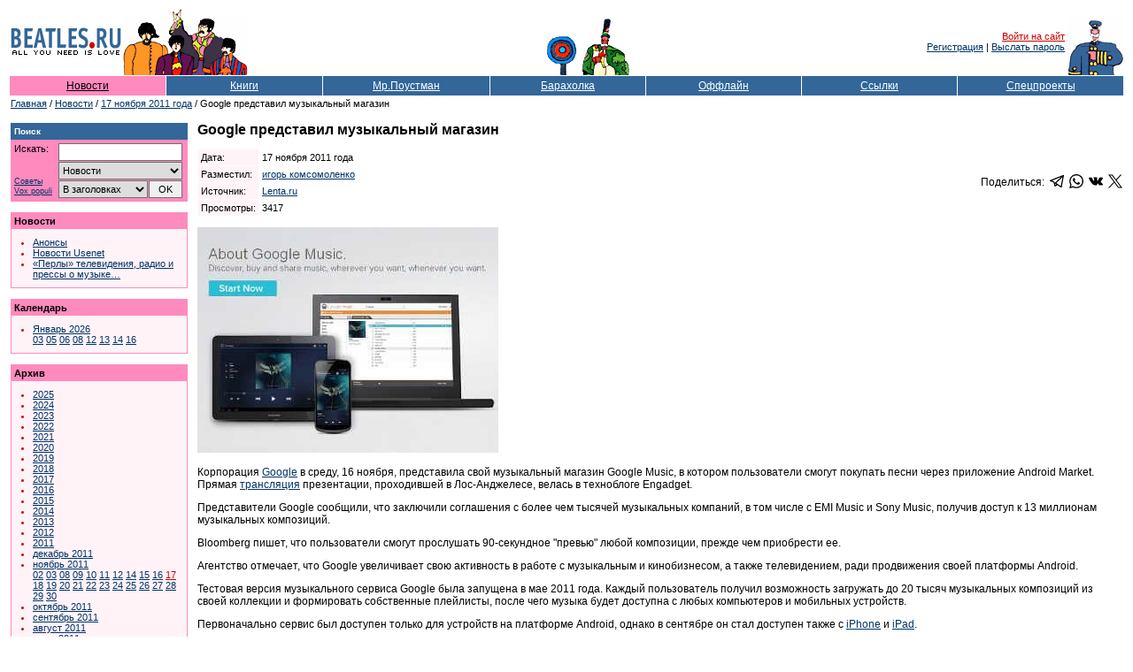

--- FILE ---
content_type: text/html; Charset=windows-1251
request_url: https://www.beatles.ru/news/news.asp?news_id=7458
body_size: 48596
content:
<!DOCTYPE html>
<html>
<head>
	<meta http-equiv="x-dns-prefetch-control" content="on" />
	<link rel="dns-prefetch" href="//img.beatles.ru" />
	<meta http-equiv="X-UA-Compatible" content="IE=edge" />

	<title>Google представил музыкальный магазин</title>
	<link rel="alternate" type="application/rss+xml" title="Beatles.ru / Новости - RSS лента" href="https://www.beatles.ru/rss.asp?t=1" />
	<link rel="alternate" type="application/rss+xml" title="Beatles.ru / Анонсы - RSS лента" href="https://www.beatles.ru/rss.asp?t=4" />
	<link rel="canonical" href="https://www.beatles.ru/news/news.asp?news_id=7458">
	<script language=JavaScript src=https://img.beatles.ru/s/js/vkontakte_share.js?v=202301222137></script>


	<link rel="apple-touch-icon" sizes="180x180" href="/apple-touch-icon.png?v=202007170103">
	<link rel="icon" type="image/png" sizes="32x32" href="/favicon-32x32.png?v=202007170103">
	<link rel="icon" type="image/png" sizes="16x16" href="/favicon-16x16.png?v=202007170103">
	<link rel="manifest" href="/site.webmanifest?v=202007170103">
	<link rel="mask-icon" href="/safari-pinned-tab.svg?v=202007170103" color="#5bbad5">
	<link rel="shortcut icon" href="/favicon.ico?v=202007170103">
	<meta name="msapplication-TileColor" content="#8b8fd2">
	<meta name="theme-color" content="#ffffff">

	<link rel="shortcut icon" href="https://www.beatles.ru/favicon.ico" type="image/x-icon">
	<link rel="stylesheet" type="text/css" href="https://img.beatles.ru/s/styles/b.css?v=202006201111">

	<meta name="description" content="Beatles.ru. Новости. Google представил музыкальный магазин"><meta property="og:title" content="Google представил музыкальный магазин" /><meta property="og:description" content="Корпорация  Google  в среду, 16 ноября, представила свой музыкальный магазин Google Music, в котором пользователи смогут покупать песни через приложение Android Market. Прямая  трансляция  презентации, проходившей в Лос-Анджелесе, велась в техноблоге Engadget. Представители Google сообщили, что заключили соглашения с более чем тысячей музыкальных компаний, в том числе с EMI Music и Sony Music, получив доступ к 13 миллионам музыкальных композиций." /><meta property="og:image" content="//imgnews.beatles.ru/201612/2016121716142854.jpg" /><meta property="og:url" content="https://www.beatles.runews/news.asp?news_id=7458" /><meta property="og:type" content="article" />
<meta property="og:site_name" content="Beatles.ru">
<meta property="fb:app_id" content="2721094087901827" />

<meta name="robots" content="index, follow" />
<meta name="revisit" content="2 days" />
<meta name="revisit-after" content="2 days" />
<meta name="yandex" content="noyaca" />
<meta name="yandex" content="noodp" />
<meta http-equiv="content-Type" content="text/html; charset=windows-1251" />	
	
	<script type='text/javascript' src='https://img.beatles.ru/s/js/b.js?v=202301222137'></script>
	<script type='text/javascript' src='https://img.beatles.ru/s/js/jquery-1.11.3.min.js'></script>

	
		<script type='text/javascript' src='https://img.beatles.ru/s/js/lazyYT.js?v=202301222137'></script>
		<link rel='stylesheet' type='text/css' href='https://img.beatles.ru/s/styles/lazyYT.css'>
	
		<link rel='stylesheet' type='text/css' href='https://img.beatles.ru/s/styles/lightbox.min.css'>
		<script type='text/javascript' src='https://img.beatles.ru/s/js/lightbox.min.js'></script>
		<script>
		lightbox.option({
		  'resizeDuration': 200,
 		  'wrapAround': true,
		  'fadeDuration': 200,
		  'imageFadeDuration': 200, 
		  'imageBorderWidth': 0,
		  albumLabel: "Изображение %1 / %2"
		});
		</script>
	
</head>
<body bgcolor="#ffffff" text="#000000" alink="#cc0000" link="#003366" vlink="#003366" style="padding:0px;margin:0px;">
<a name=top></a>







<table width=100% border=0 cellspacing=0 cellpadding=10><tr><td>
<table class="top-table">
<tr>
	
		<td><table><tr><td><a href=https://www.beatles.ru/><img src=https://img.beatles.ru/i/logo.gif width=127 height=24 alt=Beatles.ru hspace=1></a></td></tr><tr><td><img src=https://img.beatles.ru/i/all_you_need_is_love.gif width=127 height=9 alt="" hspace=1></td></tr></table></td>
		<noindex>
		<td><img src=https://img.beatles.ru/i/beatles_ys3.gif alt="" width=141 height=75></td>
		<td width=100% align=center valign=bottom><table><tr><td valign=bottom><img src=https://img.beatles.ru/i/flower.gif alt="" width=40 height=45></td><td valign=bottom><img src=https://img.beatles.ru/i/man.gif alt="" width=56 height=65></td></tr></table></td>
		<td align=right valign=middle><a href="javascript:do_login()" class=redsmalllink>Войти на сайт</a>&nbsp;<br><a href="https://www.beatles.ru/postman/club_register.asp">Регистрация</a>&nbsp;|&nbsp;<a href="https://www.beatles.ru/postman/club_password.asp">Выслать пароль</a>&nbsp;
		</td>
	
	<td valign=bottom><img src=https://img.beatles.ru/i/pepper.gif alt="" width=64 height=65></td>
	</noindex>
</tr>
<noindex><form name=login_form method=get action=https://www.beatles.ru/login.asp><input type=hidden name=url value="/news/news.asp?news_id=7458"><input type=hidden name=logout value=""></form></noindex>
</table>
<span></span><table width=100% cellspacing=1 cellpadding=4 border=0>
<tr>
	<td width=14% nowrap align=center bgColor=#FF8ABD><a HREF=https://www.beatles.ru/news/ class=flblacklink>Новости</a></td>
	<td width=14% nowrap align=center bgColor=#336699><a HREF=https://www.beatles.ru/books/ class=fllinks>Книги</a></td>
	<td width=15% nowrap align=center bgColor=#336699><a HREF=https://www.beatles.ru/postman/ class=fllinks>Мр.Поустман</a></td>
	<td width=14% nowrap align=center bgColor=#336699><a HREF=https://www.beatles.ru/fleamarket/ class=fllinks>Барахолка</a></td>
	<td width=14% nowrap align=center bgColor=#336699><a HREF=https://www.beatles.ru/offline/ class=fllinks>Оффлайн</a></td>
	<td width=14% nowrap align=center bgColor=#336699><a HREF=https://www.beatles.ru/links/ class=fllinks>Ссылки</a></td>
	<td width=15% nowrap align=center bgColor=#336699><a HREF=https://www.beatles.ru/special/ class=fllinks>Спецпроекты</a></td>
</tr>
</table>	

<table cellspacing=1 cellpadding=1 border=0>
<tr>
	<td class=small><a href=https://www.beatles.ru/ class=smalllink>Главная</a> / <a href=https://www.beatles.ru/news/ class=smalllink>Новости</a> /  <a href=https://www.beatles.ru/news/news_contents.asp?y=2011&m=11&d=17 class=smalllink>17 ноября 2011 года</a> / Google представил музыкальный магазин</td>
</tr>
</table>

<table width=100% cellspacing=1 cellpadding=0 border=0><tr><td>
	<table width=100% cellspacing=1 cellpadding=0 border=0>
	<tr>
		<td width=200 valign=top>
		

<p><TABLE border=0 width=200 cellpadding=0 cellspacing=0 bgcolor=#FF8ABD>
<TR>
	<TD width=100%>
		<TABLE width=100% border=0 cellpadding=4 cellspacing=0 bgcolor=#336699>
		<TR>
			<TD width=100% class=smallestwhite><strong>Поиск</strong></TD> 
		</TR> 
		</TABLE>						
		<TABLE width=198 border=0 cellpadding=4 cellspacing=0 bgcolor=#FF8ABD>
		<TR>
			<TD valign=top width=190>			
				<table width=190 border=0 cellspacing=0 cellpadding=0>
				<form name=searchform action=https://www.beatles.ru/search.asp method=get>
				<tr>
					<td width=45 class=small valign="top">Искать:</td>
					<td width=5>&nbsp;</td>
					<td width=140><input id=word name=word type=text value=""></td>
				</tr>
				<tr>
					<td width=45 class="search-advice"><a href=https://www.beatles.ru/searchhelp.asp>Советы</a><a href=https://www.beatles.ru/searchwords.asp>Vox&nbsp;populi</a></td>
					<td width=5>&nbsp;</td>
					<td width=140>
						<table width="100%" border=0 cellspacing=0 cellpadding=0>
						<tr><td width="100%" colspan="2"><select id=where name=where><option value=0 selected>Везде<option value=1>Анонсы<option value=2 selected>Новости<option value=3>Тем. подборки<option value=4>Статьи<option value=5>Периодика<option value=8>Клуб<option value=6>Форум<option value=7>Барахолка</select></td></tr>
						<tr>
							<td width="100%"><select id="headers" name="headers"><option value=0 selected>В заголовках<option value=1>В тексте</select></td>
							<td width="20"><input id="searhBtn" type=button value="OK" onClick="Search()"></td>
						</tr>
						</table>
					</td>
				</tr>
				</form>
				</table>
			</TD> 
		</TR> 
		</TABLE> 
	</TD> 
</TR> 
</TABLE></p>
<p><TABLE border=0 width=200 cellpadding=1 cellspacing=0 bgcolor=#FF8ABD>
<TR>
	<TD width=100%>
		<TABLE width=100% border=0 cellpadding=3 cellspacing=0 bgcolor=#FF8ABD>
		<TR>
			<TD width=100% class=small><strong>Новости</strong></TD> 
		</TR> 
		</TABLE>		
		<TABLE width=100% border=0 cellpadding=4 cellspacing=0 bgcolor=#FFF3F8>
		<TR>
			<TD valign=top width=100%>				
			<ul class=bl>			
				<li class=rl><a href=https://www.beatles.ru/news/announces_contents.asp class=smalllink>Анонсы</a>
				<li class=rl><a href=https://www.beatles.ru/news/usenet.asp class=smalllink>Новости Usenet</a>
				<li class=rl><a href=https://www.beatles.ru/postman/forum_messages.asp?msg_id=8796&cpage=last class=smalllink>«Перлы» телевидения, радио и прессы о музыке…</a>
			</ul>
			</TD> 
		</TR> 
		</TABLE> 
	</TD> 
</TR> 
</TABLE></p>	


		
<p><TABLE border=0 width=200 cellpadding=1 cellspacing=0 bgcolor=#FF8ABD>
<TR>
	<TD width=100%>
		<TABLE width=100% border=0 cellpadding=3 cellspacing=0 bgcolor=#FF8ABD>
		<TR>
			<TD width=100% class=small><strong>Календарь</strong></TD> 
		</TR> 
		</TABLE>		
		<TABLE width=100% border=0 cellpadding=4 cellspacing=0 bgcolor=#FFF3F8>
		<TR>
			<TD valign=top width=100%>				
			<ul class=bl>	
		
		<li class=rl><a href=https://www.beatles.ru/news/news_contents.asp?y=2026&m=1 class=smalllink>Январь&nbsp;2026</a><br><a href=https://www.beatles.ru/news/news_contents.asp?y=2026&m=1&d=3 class=smalllink>03</a> <a href=https://www.beatles.ru/news/news_contents.asp?y=2026&m=1&d=5 class=smalllink>05</a> <a href=https://www.beatles.ru/news/news_contents.asp?y=2026&m=1&d=6 class=smalllink>06</a> <a href=https://www.beatles.ru/news/news_contents.asp?y=2026&m=1&d=8 class=smalllink>08</a> <a href=https://www.beatles.ru/news/news_contents.asp?y=2026&m=1&d=12 class=smalllink>12</a> <a href=https://www.beatles.ru/news/news_contents.asp?y=2026&m=1&d=13 class=smalllink>13</a> <a href=https://www.beatles.ru/news/news_contents.asp?y=2026&m=1&d=14 class=smalllink>14</a> <a href=https://www.beatles.ru/news/news_contents.asp?y=2026&m=1&d=16 class=smalllink>16</a> 
		
				</ul>
			</TD> 
		</TR> 
		</TABLE> 
	</TD> 
</TR> 
</TABLE></p>
		
		

<p><TABLE border=0 width=200 cellpadding=1 cellspacing=0 bgcolor=#FF8ABD>
<TR>
	<TD width=100%>
		<TABLE width=100% border=0 cellpadding=3 cellspacing=0 bgcolor=#FF8ABD>
		<TR>
			<TD width=100% class=small><strong>Архив</strong></TD> 
		</TR> 
		</TABLE>		
		<TABLE width=100% border=0 cellpadding=4 cellspacing=0 bgcolor=#FFF3F8>
		<TR>
			<TD valign=top width=100%>				
			<ul class=bl>			
<li class=rl><a href=https://www.beatles.ru/news/news_contents.asp?y=2025 class=smalllink>2025</a><li class=rl><a href=https://www.beatles.ru/news/news_contents.asp?y=2024 class=smalllink>2024</a><li class=rl><a href=https://www.beatles.ru/news/news_contents.asp?y=2023 class=smalllink>2023</a><li class=rl><a href=https://www.beatles.ru/news/news_contents.asp?y=2022 class=smalllink>2022</a><li class=rl><a href=https://www.beatles.ru/news/news_contents.asp?y=2021 class=smalllink>2021</a><li class=rl><a href=https://www.beatles.ru/news/news_contents.asp?y=2020 class=smalllink>2020</a><li class=rl><a href=https://www.beatles.ru/news/news_contents.asp?y=2019 class=smalllink>2019</a><li class=rl><a href=https://www.beatles.ru/news/news_contents.asp?y=2018 class=smalllink>2018</a><li class=rl><a href=https://www.beatles.ru/news/news_contents.asp?y=2017 class=smalllink>2017</a><li class=rl><a href=https://www.beatles.ru/news/news_contents.asp?y=2016 class=smalllink>2016</a><li class=rl><a href=https://www.beatles.ru/news/news_contents.asp?y=2015 class=smalllink>2015</a><li class=rl><a href=https://www.beatles.ru/news/news_contents.asp?y=2014 class=smalllink>2014</a><li class=rl><a href=https://www.beatles.ru/news/news_contents.asp?y=2013 class=smalllink>2013</a><li class=rl><a href=https://www.beatles.ru/news/news_contents.asp?y=2012 class=smalllink>2012</a><li class=rl><a href=https://www.beatles.ru/news/news_contents.asp?y=2011 class=smalllink>2011</a><li class=rl><a href=https://www.beatles.ru/news/news_contents.asp?y=2011&m=12 class=smalllink>декабрь&nbsp;2011</a><li class=rl><a href=https://www.beatles.ru/news/news_contents.asp?y=2011&m=11 class=smalllink>ноябрь&nbsp;2011</a><br><a href=https://www.beatles.ru/news/news_contents.asp?y=2011&m=11&d=2 class=smalllink>02</a> <a href=https://www.beatles.ru/news/news_contents.asp?y=2011&m=11&d=3 class=smalllink>03</a> <a href=https://www.beatles.ru/news/news_contents.asp?y=2011&m=11&d=8 class=smalllink>08</a> <a href=https://www.beatles.ru/news/news_contents.asp?y=2011&m=11&d=9 class=smalllink>09</a> <a href=https://www.beatles.ru/news/news_contents.asp?y=2011&m=11&d=10 class=smalllink>10</a> <a href=https://www.beatles.ru/news/news_contents.asp?y=2011&m=11&d=11 class=smalllink>11</a> <a href=https://www.beatles.ru/news/news_contents.asp?y=2011&m=11&d=12 class=smalllink>12</a> <a href=https://www.beatles.ru/news/news_contents.asp?y=2011&m=11&d=14 class=smalllink>14</a> <a href=https://www.beatles.ru/news/news_contents.asp?y=2011&m=11&d=15 class=smalllink>15</a> <a href=https://www.beatles.ru/news/news_contents.asp?y=2011&m=11&d=16 class=smalllink>16</a> <a href=https://www.beatles.ru/news/news_contents.asp?y=2011&m=11&d=17 class=redsmalllink>17</a> <a href=https://www.beatles.ru/news/news_contents.asp?y=2011&m=11&d=18 class=smalllink>18</a> <a href=https://www.beatles.ru/news/news_contents.asp?y=2011&m=11&d=19 class=smalllink>19</a> <a href=https://www.beatles.ru/news/news_contents.asp?y=2011&m=11&d=20 class=smalllink>20</a> <a href=https://www.beatles.ru/news/news_contents.asp?y=2011&m=11&d=21 class=smalllink>21</a> <a href=https://www.beatles.ru/news/news_contents.asp?y=2011&m=11&d=22 class=smalllink>22</a> <a href=https://www.beatles.ru/news/news_contents.asp?y=2011&m=11&d=23 class=smalllink>23</a> <a href=https://www.beatles.ru/news/news_contents.asp?y=2011&m=11&d=24 class=smalllink>24</a> <a href=https://www.beatles.ru/news/news_contents.asp?y=2011&m=11&d=25 class=smalllink>25</a> <a href=https://www.beatles.ru/news/news_contents.asp?y=2011&m=11&d=26 class=smalllink>26</a> <a href=https://www.beatles.ru/news/news_contents.asp?y=2011&m=11&d=27 class=smalllink>27</a> <a href=https://www.beatles.ru/news/news_contents.asp?y=2011&m=11&d=28 class=smalllink>28</a> <a href=https://www.beatles.ru/news/news_contents.asp?y=2011&m=11&d=29 class=smalllink>29</a> <a href=https://www.beatles.ru/news/news_contents.asp?y=2011&m=11&d=30 class=smalllink>30</a> <li class=rl><a href=https://www.beatles.ru/news/news_contents.asp?y=2011&m=10 class=smalllink>октябрь&nbsp;2011</a><li class=rl><a href=https://www.beatles.ru/news/news_contents.asp?y=2011&m=9 class=smalllink>сентябрь&nbsp;2011</a><li class=rl><a href=https://www.beatles.ru/news/news_contents.asp?y=2011&m=8 class=smalllink>август&nbsp;2011</a><li class=rl><a href=https://www.beatles.ru/news/news_contents.asp?y=2011&m=7 class=smalllink>июль&nbsp;2011</a><li class=rl><a href=https://www.beatles.ru/news/news_contents.asp?y=2011&m=6 class=smalllink>июнь&nbsp;2011</a><li class=rl><a href=https://www.beatles.ru/news/news_contents.asp?y=2011&m=5 class=smalllink>май&nbsp;2011</a><li class=rl><a href=https://www.beatles.ru/news/news_contents.asp?y=2011&m=4 class=smalllink>апрель&nbsp;2011</a><li class=rl><a href=https://www.beatles.ru/news/news_contents.asp?y=2011&m=3 class=smalllink>март&nbsp;2011</a><li class=rl><a href=https://www.beatles.ru/news/news_contents.asp?y=2011&m=2 class=smalllink>февраль&nbsp;2011</a><li class=rl><a href=https://www.beatles.ru/news/news_contents.asp?y=2011&m=1 class=smalllink>январь&nbsp;2011</a><li class=rl><a href=https://www.beatles.ru/news/news_contents.asp?y=2010 class=smalllink>2010</a><li class=rl><a href=https://www.beatles.ru/news/news_contents.asp?y=2009 class=smalllink>2009</a><li class=rl><a href=https://www.beatles.ru/news/news_contents.asp?y=2008 class=smalllink>2008</a><li class=rl><a href=https://www.beatles.ru/news/news_contents.asp?y=2007 class=smalllink>2007</a><li class=rl><a href=https://www.beatles.ru/news/news_contents.asp?y=2006 class=smalllink>2006</a><li class=rl><a href=https://www.beatles.ru/news/news_contents.asp?y=2005 class=smalllink>2005</a><li class=rl><a href=https://www.beatles.ru/news/news_contents.asp?y=2004 class=smalllink>2004</a><li class=rl><a href=https://www.beatles.ru/news/news_contents.asp?y=2003 class=smalllink>2003</a><li class=rl><a href=https://www.beatles.ru/news/news_contents.asp?y=2002 class=smalllink>2002</a>
					<li class=rl><a href=https://www.beatles.ru/news/old/ class=smalllink>2000-2002 (старый сайт)</a>
				</ul>
			</TD> 
		</TR> 
		</TABLE> 
	</TD> 
</TR> 
</TABLE></p>
<p class=small><strong>RSS:</strong></p>
<table cellspacing="0" cellpadding="1" border="0">
<tr>
	<td><img src="https://img.beatles.ru/i/icons/rss_news.gif" width="14" height="14" border="0" alt=""></td>
	<td><a href="https://www.beatles.ru/rss.asp?t=1" class="smalllink" style="padding:0px 0px 2px 1px;">Новости</a></td>
</tr>
<tr>
	<td><img src="https://img.beatles.ru/i/icons/rss_news.gif" width="14" height="14" border="0" alt=""></td>
	<td><a href="https://www.beatles.ru/rss.asp?t=4" class="smalllink" style="padding:0px 0px 2px 1px;">Анонсы</a></td>
</tr>
</table>
<p class=small><strong>Beatles.ru в Telegram:</strong></p>
<table cellspacing="0" cellpadding="0">
<tr>
	<td><svg id="svg2" xmlns="http://www.w3.org/2000/svg" viewBox="0 0 240 240" width="16" height="16"><style>.st0{fill:url(#path2995-1-0_1_)}.st1{fill:#c8daea}.st2{fill:#a9c9dd}.st3{fill:url(#path2991_1_)}</style><linearGradient id="path2995-1-0_1_" gradientUnits="userSpaceOnUse" x1="-683.305" y1="534.845" x2="-693.305" y2="511.512" gradientTransform="matrix(6 0 0 -6 4255 3247)"><stop offset="0" stop-color="#37aee2"/><stop offset="1" stop-color="#1e96c8"/></linearGradient><path id="path2995-1-0" class="st0" d="M240 120c0 66.3-53.7 120-120 120S0 186.3 0 120 53.7 0 120 0s120 53.7 120 120z"/><path id="path2993" class="st1" d="M98 175c-3.9 0-3.2-1.5-4.6-5.2L82 132.2 152.8 88l8.3 2.2-6.9 18.8L98 175z"/><path id="path2989" class="st2" d="M98 175c3 0 4.3-1.4 6-3 2.6-2.5 36-35 36-35l-20.5-5-19 12-2.5 30v1z"/><linearGradient id="path2991_1_" gradientUnits="userSpaceOnUse" x1="128.991" y1="118.245" x2="153.991" y2="78.245" gradientTransform="matrix(1 0 0 -1 0 242)"><stop offset="0" stop-color="#eff7fc"/><stop offset="1" stop-color="#fff"/></linearGradient><path id="path2991" class="st3" d="M100 144.4l48.4 35.7c5.5 3 9.5 1.5 10.9-5.1L179 82.2c2-8.1-3.1-11.7-8.4-9.3L55 117.5c-7.9 3.2-7.8 7.6-1.4 9.5l29.7 9.3L152 93c3.2-2 6.2-.9 3.8 1.3L100 144.4z"/></svg></td>
	<td><a rel="nofollow" href="https://t.me/beatles_ru" class="smalllink" style="padding:0px 0px 2px 2px;">beatles_ru</a></td>
</tr>
</table>

<p class=small><strong>Подписка на рассылку:</strong></p>
<p class=small>Вы можете <a href=https://www.beatles.ru/postman/club_register.asp class=smalllink>подписаться</a> на рассылку новостей Битлз.ру</p>
<!--check code-->
		</td>
		<td>&nbsp;&nbsp;&nbsp;</td>
		<td width=100% valign=top>
			
			<h1>Google представил музыкальный магазин</h1>
			
			<p><table border=0 cellspacing=0 cellpadding=0 width=100%>
			<tr><td width=100%>
				<table border=0 cellspacing=1 cellpadding=3>
				<tr>
					<td class=small bgcolor=#FFF3F8>Дата:</td>
					<td class=small width=100%>17 ноября 2011 года</td>
				</tr>
				
				<tr>
					<td class=small bgcolor=#FFF3F8>Разместил:</td>
					<td class=small><a href=https://www.beatles.ru/postman/member_properties.asp?user_id=16852 class=smalllink>игорь комсомоленко</a></td>
				</tr>
				<tr>
					<td class=small bgcolor=#FFF3F8>Источник:</td>
					
					<td class=small><a href="http://lenta.ru/news" class="smalllink" rel="nofollow">Lenta.ru</a></td>
					
				</tr>
				
				
				
				<tr>
					<td class=small bgcolor=#FFF3F8>Просмотры:</td>
					<td class=small>3417</td>
				</tr>
				</table>
			</td>
			<td align="right">
			<table border="0" cellspacing="0" cellpadding="0"><tr><td valign="top" align="right">
				<table border="0" cellspacing="0" cellpadding="0">
				<tr>
					<td>Поделиться:&nbsp;&nbsp;</td>
					<td><a href="https://t.me/share/url?url=https%3A%2F%2Fwww%2Ebeatles%2Eru%2Fnews%2Fnews%2Easp%3Fnews%5Fid%3D7458" target="_blank"><svg fill="#000000" height="16px" width="16px" version="1.1" id="Capa_1" xmlns="http://www.w3.org/2000/svg" xmlns:xlink="http://www.w3.org/1999/xlink" 
	 viewBox="0 0 189.473 189.473" xml:space="preserve">
<g>
	<path d="M152.531,179.476c-1.48,0-2.95-0.438-4.211-1.293l-47.641-32.316l-25.552,18.386c-2.004,1.441-4.587,1.804-6.914,0.972
		c-2.324-0.834-4.089-2.759-4.719-5.146l-12.83-48.622L4.821,93.928c-2.886-1.104-4.8-3.865-4.821-6.955
		c-0.021-3.09,1.855-5.877,4.727-7.02l174.312-69.36c0.791-0.336,1.628-0.53,2.472-0.582c0.302-0.018,0.605-0.018,0.906-0.001
		c1.748,0.104,3.465,0.816,4.805,2.13c0.139,0.136,0.271,0.275,0.396,0.42c1.11,1.268,1.72,2.814,1.835,4.389
		c0.028,0.396,0.026,0.797-0.009,1.198c-0.024,0.286-0.065,0.571-0.123,0.854L159.898,173.38c-0.473,2.48-2.161,4.556-4.493,5.523
		C154.48,179.287,153.503,179.476,152.531,179.476z M104.862,130.579l42.437,28.785L170.193,39.24l-82.687,79.566l17.156,11.638
		C104.731,130.487,104.797,130.533,104.862,130.579z M69.535,124.178l5.682,21.53l12.242-8.809l-16.03-10.874
		C70.684,125.521,70.046,124.893,69.535,124.178z M28.136,86.782l31.478,12.035c2.255,0.862,3.957,2.758,4.573,5.092l3.992,15.129
		c0.183-1.745,0.974-3.387,2.259-4.624L149.227,38.6L28.136,86.782z"/>
</g>
</svg></a></td>
					<td>&nbsp;&nbsp;</td>
					<td><a href="https://api.whatsapp.com/send?text=https%3A%2F%2Fwww%2Ebeatles%2Eru%2Fnews%2Fnews%2Easp%3Fnews%5Fid%3D7458" target="_blank"><svg xmlns="http://www.w3.org/2000/svg" width="16" height="16" viewBox="0 0 24 24"><path d="M.057 24l1.687-6.163c-1.041-1.804-1.588-3.849-1.587-5.946.003-6.556 5.338-11.891 11.893-11.891 3.181.001 6.167 1.24 8.413 3.488 2.245 2.248 3.481 5.236 3.48 8.414-.003 6.557-5.338 11.892-11.893 11.892-1.99-.001-3.951-.5-5.688-1.448l-6.305 1.654zm6.597-3.807c1.676.995 3.276 1.591 5.392 1.592 5.448 0 9.886-4.434 9.889-9.885.002-5.462-4.415-9.89-9.881-9.892-5.452 0-9.887 4.434-9.889 9.884-.001 2.225.651 3.891 1.746 5.634l-.999 3.648 3.742-.981zm11.387-5.464c-.074-.124-.272-.198-.57-.347-.297-.149-1.758-.868-2.031-.967-.272-.099-.47-.149-.669.149-.198.297-.768.967-.941 1.165-.173.198-.347.223-.644.074-.297-.149-1.255-.462-2.39-1.475-.883-.788-1.48-1.761-1.653-2.059-.173-.297-.018-.458.13-.606.134-.133.297-.347.446-.521.151-.172.2-.296.3-.495.099-.198.05-.372-.025-.521-.075-.148-.669-1.611-.916-2.206-.242-.579-.487-.501-.669-.51l-.57-.01c-.198 0-.52.074-.792.372s-1.04 1.016-1.04 2.479 1.065 2.876 1.213 3.074c.149.198 2.095 3.2 5.076 4.487.709.306 1.263.489 1.694.626.712.226 1.36.194 1.872.118.571-.085 1.758-.719 2.006-1.413.248-.695.248-1.29.173-1.414z"/></svg></a></td>
					<td>&nbsp;&nbsp;</td>
					<td><a href="https://vk.com/share.php?url=https%3A%2F%2Fwww%2Ebeatles%2Eru%2Fnews%2Fnews%2Easp%3Fnews%5Fid%3D7458" target="_blank"><svg fill="#000000" height="16px" width="16px" version="1.1" id="Capa_1" xmlns="http://www.w3.org/2000/svg" xmlns:xlink="http://www.w3.org/1999/xlink" 
	 viewBox="0 0 363.301 363.301" xml:space="preserve">
<path d="M347.506,240.442c-7.91-9.495-16.899-18.005-25.592-26.235c-3.091-2.927-6.287-5.953-9.368-8.962
	c-8.845-8.648-9.167-11.897-2.164-21.72c4.845-6.771,9.982-13.551,14.95-20.108c4.506-5.949,9.166-12.101,13.632-18.273l0.917-1.269
	c8.536-11.811,17.364-24.024,22.062-38.757c1.22-3.887,2.501-9.607-0.428-14.39c-2.927-4.779-8.605-6.237-12.622-6.918
	c-1.987-0.337-3.96-0.383-5.791-0.383l-55.901-0.04l-0.462-0.004c-8.452,0-14.148,3.983-17.412,12.178
	c-3.116,7.83-6.539,16.168-10.445,24.096c-7.773,15.787-17.645,33.97-31.93,49.135l-0.604,0.645
	c-1.687,1.813-3.598,3.866-4.995,3.866c-0.214,0-0.447-0.041-0.711-0.124c-2.959-1.153-4.945-8.316-4.855-11.648
	c0.001-0.046,0.002-0.092,0.002-0.138l-0.039-64.61c0-0.224-0.016-0.446-0.045-0.668c-1.422-10.503-4.572-17.041-16.474-19.372
	c-0.316-0.063-0.639-0.094-0.961-0.094h-58.126c-9.47,0-14.688,3.849-19.593,9.61c-1.324,1.54-4.08,4.746-2.714,8.635
	c1.386,3.947,5.885,4.791,7.35,5.065c7.272,1.384,11.371,5.832,12.532,13.604c2.027,13.496,2.276,27.901,0.784,45.334
	c-0.416,4.845-1.239,8.587-2.595,11.784c-0.315,0.746-1.432,3.181-2.571,3.182c-0.362,0-1.409-0.142-3.316-1.456
	c-4.509-3.089-7.808-7.497-11.654-12.942c-13.084-18.491-24.065-38.861-33.575-62.288c-3.527-8.624-10.114-13.452-18.556-13.594
	c-9.276-0.141-17.686-0.209-25.707-0.209c-8.764,0-16.889,0.081-24.823,0.246C8.914,83.74,4.216,85.776,1.744,89.676
	c-2.476,3.903-2.315,9.03,0.479,15.236c22.366,49.723,42.645,85.876,65.755,117.228c16.193,21.938,32.435,37.123,51.109,47.784
	c19.674,11.255,41.722,16.727,67.402,16.727c2.911,0,5.921-0.071,8.956-0.213c14.922-0.727,20.458-6.128,21.158-20.657
	c0.333-7.425,1.145-15.212,4.795-21.853c2.304-4.184,4.452-4.184,5.158-4.184c1.36,0,3.046,0.626,4.857,1.799
	c3.248,2.12,6.033,4.96,8.316,7.441c2.149,2.357,4.274,4.738,6.401,7.12c4.59,5.141,9.336,10.456,14.294,15.497
	c10.852,11.041,22.807,15.897,36.538,14.843h51.252c0.109,0,0.219-0.004,0.328-0.011c5.107-0.337,9.53-3.17,12.135-7.772
	c3.227-5.701,3.162-12.974-0.174-19.46C356.718,251.867,351.808,245.601,347.506,240.442z"/>
</svg></a></td>
					<td>&nbsp;&nbsp;</td>
					<td><a href="https://twitter.com/share?url=https%3A%2F%2Fwww%2Ebeatles%2Eru%2Fnews%2Fnews%2Easp%3Fnews%5Fid%3D7458" target="_blank"><svg version="1.0" xmlns="http://www.w3.org/2000/svg"
 width="16px" height="16px" viewBox="0 0 488.000000 459.000000"
 preserveAspectRatio="xMidYMid meet">

<g transform="translate(0.000000,459.000000) scale(0.100000,-0.100000)"
fill="#000000" stroke="none">
<path d="M14 4579 c-2 -3 160 -224 359 -490 199 -266 622 -832 940 -1257 l578
-773 -37 -42 c-21 -23 -446 -482 -944 -1020 -498 -539 -907 -983 -908 -988 -2
-5 85 -9 210 -8 l213 1 70 77 c39 42 401 433 805 870 404 437 746 807 760 823
l25 29 200 -268 c110 -147 413 -553 673 -901 l474 -632 725 0 c603 0 724 2
720 13 -3 8 -187 256 -409 553 -222 296 -476 636 -564 754 -89 118 -350 469
-582 778 -232 310 -422 568 -422 572 0 7 1226 1338 1643 1783 l119 127 -219 0
-218 -1 -255 -276 c-140 -152 -483 -524 -763 -825 l-507 -548 -615 822 -616
823 -725 5 c-399 3 -728 2 -730 -1z m1718 -886 c237 -318 603 -807 813 -1088
210 -280 676 -904 1036 -1385 360 -482 658 -881 663 -888 6 -9 -65 -12 -324
-12 l-331 0 -656 878 c-1514 2023 -2278 3045 -2287 3060 -6 9 62 12 323 12
l331 0 432 -577z"/>
</g>
</svg>
</a></td>


				</tr>
				</table>
			</td></tr></table>
			</td>
			</tr></table></p>
			
			<div class="news-source"><p><a href="//imgnews.beatles.ru/201612b/2016121716142854.jpg" data-lightbox="content-set-7458" data-title="Google представил музыкальный магазин"><img title="Скриншот с сайта Google Music" src="//imgnews.beatles.ru/201612/2016121716142854.jpg" border="0" alt="Скриншот с сайта Google Music" width="340" height="255" /></a></p><p>Корпорация <a class=defaultlink class="lp" href="/lib/14167911/">Google</a> в среду, 16 ноября, представила свой музыкальный магазин Google Music, в котором пользователи смогут покупать песни через приложение Android Market. Прямая <a class=defaultlink href="http://www.engadget.com/2011/11/16/googles-android-these-go-to-eleven-liveblog-from-los-angeles/" target="_blank">трансляция</a> презентации, проходившей в Лос-Анджелесе, велась в техноблоге Engadget.</p><p>Представители Google сообщили, что заключили соглашения с более чем тысячей музыкальных компаний, в том числе с EMI Music и Sony Music, получив доступ к 13 миллионам музыкальных композиций.</p><p>Bloomberg пишет, что пользователи смогут прослушать 90-секундное "превью" любой композиции, прежде чем приобрести ее.</p><p>Агентство отмечает, что Google увеличивает свою активность в работе с музыкальным и кинобизнесом, а также телевидением, ради продвижения своей платформы Android.</p><p>Тестовая версия музыкального сервиса Google была запущена в мае 2011 года. Каждый пользователь получил возможность загружать до 20 тысяч музыкальных композиций из своей коллекции и формировать собственные плейлисты, после чего музыка будет доступна с любых компьютеров и мобильных устройств.</p><p>Первоначально сервис был доступен только для устройств на платформе Android, однако в сентябре он стал доступен также с <a class=defaultlink class="lp" href="/lib/14186459/">iPhone</a> и <a class=defaultlink class="lp" href="/lib/14203045/">iPad</a>.</p></div>

			<h2>Комментарии (всего 6, показаны первые 3) <span> - <a href="https://www.beatles.ru/postman/forum_messages.asp?msg_id=20727&cpage=1#1616864">читать все комментарии в теме форума "Google представил музыкальный магазин"</a></span></h2><div class="discussion"><div class="head"><strong>Автор:</strong> <a href="https://www.beatles.ru/postman/member_properties.asp?user_id=37059" class="defaultlink">флитвуд</a><span class="date"><strong>Дата:</strong>&nbsp;18.11.11&nbsp;09:56:50</span></div><div class="body">И Битлз в цифровом виде значит появятся! За деньги</div><div class="head"><strong>Автор:</strong> <a href="https://www.beatles.ru/postman/member_properties.asp?user_id=22863" class="defaultlink">Обеспеченный Ездок</a><span class="date"><strong>Дата:</strong>&nbsp;18.11.11&nbsp;12:13:11</span></div><div class="body">Сервис позволяет покупать и удалённо прослушивать музыку как через веб-браузер, так и с Android-устройств, для чего выпущено специализированное Android-приложение. Фактически можно говорить об аналоге iTunes от Google.<br><br>Google Music является попыткой компании Google потеснить iTunes и Amazon как музыкальные магазины, так и в области облачного музыкального сервиса. Как iTunes Match и Amazon Cloud Player, Google Music позволяет пользователям хранить свои покупки и загружать другие файлы в облако.<br>Google Music Store теперь доступен на Android Market. Для магазина потребуется версия Android 2.2 и выше.<br><br>Технологический гигант также анонсировал новую веб версию своего музыкального проигрывателя, совместимого со всеми браузерами, в том числе и с iOS.<br><br>Google Music интегрирован не только с Android, но и с Google+, и это одна из самых интересных изюминок проекта. Купленной песней или альбомом можно поделиться со своими друзьями в кругах, и они смогут послушать его совершенно бесплатно, правда, только один раз.<br><br>Все песни представлены в формате MP3 с высокой частотой дискретизации — 320 кб/с. Большинство песен стоит от $0,99 до $1,29. С каждой проданной песни Google получает комиссию в 30% — столько же, как и Apple.<br><br>Как и раньше, Google Music продолжит радовать пользователей большим количеством бесплатной музыки, число которой увеличивается каждый день. В основном это начинающие и малоизвестные музыканты, хотя есть и исключения, как например Дэвид Боуи.<br><br></div><div class="head"><strong>Автор:</strong> <a href="https://www.beatles.ru/postman/member_properties.asp?user_id=23802" class="defaultlink">GoodDay</a><span class="date"><strong>Дата:</strong>&nbsp;24.11.11&nbsp;16:17:49</span></div><div class="body">Вот-уж не думал, что кто-то станет за mp3 деньги платить - этого добра за даром везде полно.</div><noindex><p>&nbsp;</p><p class="comment-invite">Ваш комментарий (если вы еще не регистрировались на Битлз.ру — <a href="https://www.beatles.ru/postman/club_register.asp" class="defaultlink">зарегистрируйтесь</a>):</p>
<table>
<form name="main" action="https://www.beatles.ru/postman/forum_post_action_new.asp" method="post" enctype="multipart/form-data">
<tr>
	<td><strong>Текст:</strong></td>
	<td width=100% align=right><textarea cols=30 rows=5 name=message id=message></textarea></td>
</tr>
<tr>
	<td><strong>Картинка:</strong></td>
	<td><input type=file name=picture class=default></td>
</tr>			
<tr><td colspan=2><input type=checkbox name=email id=email value=yes>&nbsp;<label for=email>Прислать мне копии всех ответов на мое сообщение</label></td></tr>
<input type="hidden" name="dowhat" value="reply">
<input type="hidden" name="msg_id" value="20727">
<input type="hidden" name="source_type" value="news">
<input type="hidden" name="source_id" value="7458">
<input type="hidden" name="theme_id" value="0">
<tr><td colspan=2 class="submit"><input id="submitBtn" type="button" value="Отправить!" class="default" style="width:100px;" onClick="SubmitCommentsForm()"></td></tr>
</form>
</table></noindex>

</div>

	<h2>17 ноября 2011 года - все новости дня</h2>
	<div class="discussion">
	<ul class=bl>
	
	<li class=rl><font color=#000000>18:19</font>&nbsp;<a href=news.asp?news_id=7459 class=defaultlink>Вышел в свет очередной 10-й (юбилейный!) номер журнала «Эплоко»</a></li>
	
	<li class=rl><font color=#000000>12:28</font>&nbsp;<a href=news.asp?news_id=7458 class=reddefaultlink>Google представил музыкальный магазин</a></li>
	
	</ul>
	</div>
<h2>17&nbsp;ноября - новости этого дня в разные годы</h2><div class="discussion"><ul class=bl><li class=rl><a href=news.asp?news_id=17480 class=defaultlink>Пол Маккартни впервые за пять лет выпустил музыкальную композицию - в ней нет слов</a>&nbsp;<font color=#000000>(2025)</font><li class=rl><a href=news.asp?news_id=16517 class=defaultlink>Abbey Road Studios выпустила игрушечного Джорджа Мартина</a>&nbsp;<font color=#000000>(2023)</font><li class=rl><a href=news.asp?news_id=16516 class=defaultlink>Маккартни внес изменения в сет-лист на концерте в Мехико</a>&nbsp;<font color=#000000>(2023)</font><li class=rl><a href=news.asp?news_id=16515 class=defaultlink>Альбому «Let It Be... Naked» исполнилось 20 лет</a>&nbsp;<font color=#000000>(2023)</font><li class=rl><a href=news.asp?news_id=16514 class=defaultlink>Тейлор Свифт не позволила альбомам Битлз возглавить хит-парад в Британии</a>&nbsp;<font color=#000000>(2023)</font><li class=rl><a href=news.asp?news_id=15721 class=defaultlink>Пол МакКартни посетил Лондонскую премьеру фильма &quot;The Beatles: Get Back&quot; </a>&nbsp;<font color=#000000>(2021)</font><li class=rl><a href=news.asp?news_id=15720 class=defaultlink>Пол и Мэри Маккартни, Дани Харрисон, Зак и Джей Старки посетили предпоказ The Beatles: Get Back</a>&nbsp;<font color=#000000>(2021)</font><li class=rl><a href=news.asp?news_id=15291 class=defaultlink>Открылся новый сайт johnlennon.ru</a>&nbsp;<font color=#000000>(2020)</font><li class=rl><a href=news.asp?news_id=14812 class=defaultlink>Маккартни рассказал, как тайно посмотрел фильм Yesterday в кинотеатре</a>&nbsp;<font color=#000000>(2019)</font><li class=rl><a href=news.asp?news_id=14811 class=defaultlink>Маккартни рассказал о своем отношении к первой версии фильма Let It Be</a>&nbsp;<font color=#000000>(2019)</font><li class=rl><a href=news.asp?news_id=14810 class=defaultlink>Ливерпуль признали одним из лучших британских городов для посещения в 2020 году</a>&nbsp;<font color=#000000>(2019)</font><li class=rl><a href=news.asp?news_id=14809 class=defaultlink>Битлз возглавили список величайших артистов всех времен по версии Billboard</a>&nbsp;<font color=#000000>(2019)</font><li class=rl><a href=news.asp?news_id=14410 class=defaultlink>Маккартни опубликовал ранее не издававшееся демо Dear Friend</a>&nbsp;<font color=#000000>(2018)</font><li class=rl><a href=news.asp?news_id=12395 class=defaultlink>Мартину Барру - 70 !</a>&nbsp;<font color=#000000>(2016)</font><li class=rl><a href=news.asp?news_id=11748 class=defaultlink>Битловский сборник &quot;1&quot; снова попал в хит-парады</a>&nbsp;<font color=#000000>(2015)</font><li class=rl><a href=news.asp?news_id=11747 class=defaultlink>Портреты Джона Леннона и Генриха VIII представлены на выставке The Face of Britain</a>&nbsp;<font color=#000000>(2015)</font><li class=rl><a href=news.asp?news_id=11181 class=defaultlink>Marilyn Manson признался, что его любимая группа - The Beatles (интервью о русской культуре, его новом альбоме и любимой музыке)</a>&nbsp;<font color=#000000>(2014)</font><li class=rl><a href=news.asp?news_id=9630 class=defaultlink>Ринго Старр получит специальную премию от David Lynch Foundation</a>&nbsp;<font color=#000000>(2013)</font><li class=rl><a href=news.asp?news_id=9629 class=defaultlink>Eagles подтвердили шестидневный тур по Великобритании</a>&nbsp;<font color=#000000>(2013)</font><li class=rl><a href=news.asp?news_id=9628 class=defaultlink>В студии Abbey Road показали новый клип в честь Битлз и &quot;Би-би-си&quot;</a>&nbsp;<font color=#000000>(2013)</font><li class=rl><a href=news.asp?news_id=9627 class=defaultlink>Led Zeppelin готовит неизданный материал для нового бокс-сета</a>&nbsp;<font color=#000000>(2013)</font><li class=rl><a href=news.asp?news_id=8733 class=defaultlink>Копию  ленты с записью прослушивания Beatles, отклоненную студией Decca, пустят с молотка</a>&nbsp;<font color=#000000>(2012)</font><li class=rl><a href=news.asp?news_id=6422 class=defaultlink>Electric Light Orchestra - Day Tripper (видео)</a>&nbsp;<font color=#000000>(2010)</font><li class=rl><a href=news.asp?news_id=6421 class=defaultlink>Элтон Джон станет редактором британской газеты The Independent</a>&nbsp;<font color=#000000>(2010)</font><li class=rl><a href=news.asp?news_id=6420 class=defaultlink>Пять альбомов The Beatles за сутки попали в чарт iTunes</a>&nbsp;<font color=#000000>(2010)</font><li class=rl><a href=news.asp?news_id=6419 class=defaultlink>The Beatles в iTunes! Теперь официально</a>&nbsp;<font color=#000000>(2010)</font><li class=rl><a href=news.asp?news_id=6418 class=defaultlink>13 декабря Пол Маккартни даст концерт в Нью-Йорке</a>&nbsp;<font color=#000000>(2010)</font><li class=rl><a href=news.asp?news_id=6417 class=defaultlink>Стелла Маккартни создала доступную одежду для детей</a>&nbsp;<font color=#000000>(2010)</font><li class=rl><a href=news.asp?news_id=5550 class=defaultlink>Выходит новый сингл барабанщика Queen!</a>&nbsp;<font color=#000000>(2009)</font><li class=rl><a href=news.asp?news_id=4378 class=defaultlink>Сэр Пол хочет выступить в Китае</a>&nbsp;<font color=#000000>(2008)</font><li class=rl><a href=news.asp?news_id=4377 class=defaultlink>Оксфордский профессор проникся мечтами Джона Леннона</a>&nbsp;<font color=#000000>(2008)</font><li class=rl><a href=news.asp?news_id=4376 class=defaultlink>Сэр Питер Максвелл Дэвис сравнил Пола Маккартни с Шубертом</a>&nbsp;<font color=#000000>(2008)</font><li class=rl><a href=news.asp?news_id=4379 class=defaultlink>Торонтайка Daily (17.11.2008)</a>&nbsp;<font color=#000000>(2008)</font><li class=rl><a href=news.asp?news_id=2991 class=defaultlink>Питер Гэбриел назван &quot;Человеком мира&quot;</a>&nbsp;<font color=#000000>(2006)</font><li class=rl><a href=news.asp?news_id=2990 class=defaultlink>Власти Алматы не могут определиться с местом для памятника The Beatles</a>&nbsp;<font color=#000000>(2006)</font><li class=rl><a href=news.asp?news_id=2989 class=defaultlink>Рисунки Джона Леннона - на пути в Москву!</a>&nbsp;<font color=#000000>(2006)</font><li class=rl><a href=news.asp?news_id=2988 class=defaultlink>Легендарная студия Abbey Road отмечает 75-летие</a>&nbsp;<font color=#000000>(2006)</font><li class=rl><a href=news.asp?news_id=2295 class=defaultlink>Легенды рока (и голая попа Оззи) в Британском зале славы </a>&nbsp;<font color=#000000>(2005)</font><li class=rl><a href=news.asp?news_id=2296 class=defaultlink>Чэпмен: я должен был убить Джона Леннона  (бррр!)</a>&nbsp;<font color=#000000>(2005)</font><li class=rl><a href=news.asp?news_id=1510 class=defaultlink>25 января выходит коллекционное издание фильма Backbeat (в русском переводе: &quot;Четыре плюс один&quot;)</a>&nbsp;<font color=#000000>(2004)</font><li class=rl><a href=news.asp?news_id=1509 class=defaultlink>Два письма Ринго проданы с аукциона</a>&nbsp;<font color=#000000>(2004)</font><li class=rl><a href=news.asp?news_id=1506 class=defaultlink>В начале 2005 года выйдет фильм Мартина Скорцезе о Бобе Дилане</a>&nbsp;<font color=#000000>(2004)</font><li class=rl><a href=news.asp?news_id=1508 class=defaultlink>The Beatles &quot;The Capitol Albums Volume 1&quot;. Пресс-релиз.</a>&nbsp;<font color=#000000>(2004)</font><li class=rl><a href=news.asp?news_id=901 class=defaultlink>Сегодня выходит новый вариант альбома Let It Be -- последнего в дискографии The Beatles</a>&nbsp;<font color=#000000>(2003)</font><li class=rl><a href=news.asp?news_id=900 class=defaultlink>Сергей Чиграков, Максим Леонидов и Борис Немцов стали членами Уральского Битлз-клуба</a>&nbsp;<font color=#000000>(2003)</font></ul></div><h2>Самые популярные новости последнего месяца</h2><div class="discussion"><ul class=bl><li class=rl><a href=news.asp?news_id=17519 class=defaultlink>Маккартни прокомментировал сообщения о банкротстве H&#246;fner</a>&nbsp;<font color=#000000>(21.12.25)</font><li class=rl><a href=news.asp?news_id=17518 class=defaultlink>Вышло видео о создании песни Битлз «Free As A Bird»</a>&nbsp;<font color=#000000>(20.12.25)</font><li class=rl><a href=news.asp?news_id=17520 class=defaultlink>Умер британский певец Крис Ри</a>&nbsp;<font color=#000000>(22.12.25)</font><li class=rl><a href=news.asp?news_id=17534 class=defaultlink>СМИ: Маккартни хочет спилить два платана у своего таунхауса в Лондоне</a>&nbsp;<font color=#000000>(30.12.25)</font><li class=rl><a href=news.asp?news_id=17536 class=defaultlink>100 лет со дня рождения Джорджа Мартина</a>&nbsp;<font color=#000000>(03.01.26)</font><li class=rl><a href=news.asp?news_id=17535 class=defaultlink>Играющая Морин Старки актриса заявила, что мало знала о Битлз</a>&nbsp;<font color=#000000>(30.12.25)</font><li class=rl><a href=news.asp?news_id=17525 class=defaultlink>Pink Floyd выпустили официальный клип к песне «Wish You Were Here»</a>&nbsp;<font color=#000000>(25.12.25)</font><li class=rl><a href=news.asp?news_id=17538 class=defaultlink>80 лет со дня рождения Сида Барретта</a>&nbsp;<font color=#000000>(06.01.26)</font><li class=rl><a href=news.asp?news_id=17517 class=defaultlink>Умер Мик Абрахамс из Jethro Tull</a>&nbsp;<font color=#000000>(20.12.25)</font><li class=rl><a href=news.asp?news_id=17537 class=defaultlink>Старр планирует выпустить еще один кантри-альбом</a>&nbsp;<font color=#000000>(05.01.26)</font></ul></div>




	
		</td>
		
	</tr>
	</table>
</td></tr></table>

<script language="JavaScript">
	// youtube videos lazy load
	$('.forum-lazy-yt').lazyYT();
</script>

<noindex>
<table width=100% border=0 cellspacing=0 cellpadding=0>
<tr><td height=20></td></tr>
<tr><td align=right><script language="JavaScript">var URL = location.href;if (location.href.indexOf ("babelfish.altavista.com")==-1){document.write( "<a href='//babelfish.altavista.com/babelfish/tr?doit=done&url="+URL+"&lp=ru_en' target=translate class=defaultlink>Translate to English</a>");}</script></td></tr>
<tr><td height=20></td></tr>
</table>



<!-- Yandex.RTB R-A-176792-1 -->
<div id="yandex_rtb_R-A-176792-1"></div>
<script type="text/javascript">
    (function(w, d, n, s, t) {
        w[n] = w[n] || [];
        w[n].push(function() {
            Ya.Context.AdvManager.render({
                blockId: "R-A-176792-1",
                renderTo: "yandex_rtb_R-A-176792-1",
                async: true
            });
        });
        t = d.getElementsByTagName("script")[0];
        s = d.createElement("script");
        s.type = "text/javascript";
        s.src = "//an.yandex.ru/system/context.js";
        s.async = true;
        t.parentNode.insertBefore(s, t);
    })(this, this.document, "yandexContextAsyncCallbacks");
</script>



<table width=100% cellspacing=1 cellpadding=4 border=0>
<tr bgColor=#336699>
	<td width=20% nowrap align=center><a HREF="https://www.beatles.ru/" class=fllinks>Главная страница</a></td>
	<td width=20% nowrap align=center><a HREF="https://www.beatles.ru/startpage.asp" onclick="this.style.behavior='url(#default#homepage)'; this.setHomePage('//www.beatles.ru/'); return false;" class=fllinks>Сделать стартовой</a></td>
	<td width=20% nowrap align=center><a HREF="https://www.beatles.ru/contacts.asp" class=fllinks>Контакты</a></td>
	<td width=20% nowrap align=center><a HREF="https://www.beatles.ru/donate.asp" class=fllinks>Пожертвования</a></td>
	<td width=20% nowrap align=center><a HREF="#top" class=fllinks>В начало</a></td>
</tr>
<tr>
	<td colspan=5 class=small>
		<table width=100% border=0 cellspacing=0 cellpadding=0>
		<tr>
			<td class=small align=right nowrap>Copyright &copy; 1999-2026 Beatles.ru.<br>При любом использовании материалов сайта ссылка обязательна.<br><br>


		
<a HREF="https://www.beatles.ru/terms_of_service.asp" class=smalllink>Условия использования</a>
		&nbsp;&nbsp;&nbsp;&nbsp;
		<a HREF="https://www.beatles.ru/privacy_policy.asp" class=smalllink>Политика конфиденциальности</a>

</td>
			
		</tr>
		</table>
	</td>
</tr>
</table>

<br><br>
<table border=0 cellspacing=0 cellpadding=2 align=center>
<tr>
<td align=center><a href=top100.rambler.ru/top100/><img src=//counter.rambler.ru/top100.cnt?450206 alt="" width=1 height=1 border=0></a><script type="text/javascript">//<![CDATA[
(function(w,n,d,r,s){d.write('<a href="//top.mail.ru/jump?from=48698" target="_blank"><img src="'+
('https:'==d.location.protocol?'https:':'http:')+'//top-fwz1.mail.ru/counter?id=48698;t=51;js=13'+
((r=d.referrer)?';r='+escape(r):'')+((s=w.screen)?';s='+s.width+'*'+s.height:'')+';_='+Math.random()+
'" border="0" height="31" width="88" alt="Рейтинг@Mail.ru"><\/a>');})(window,navigator,document);//]]>
</script><noscript><a target="_blank" href="//top.mail.ru/jump?from=48698">
<img src="//top-fwz1.mail.ru/counter?id=48698;t=51;js=na"
border="0" height="31" width="88" alt="Рейтинг@Mail.ru"></a></noscript><a href=//top100.rambler.ru/top100/><img src=https://img.beatles.ru/i/banner-88x31-rambler-darkblue2.gif hspace=5 alt="" width=88 height=31 border=0></a><script type="text/javascript">document.write("<a href='//www.liveinternet.ru/?beatles.ru'><img src='//counter.yadro.ru/hit?t11.2;r" + escape(document.referrer) + ((typeof(screen)=="undefined")?"":";s"+screen.width+"*"+screen.height+"*"+(screen.colorDepth?screen.colorDepth:screen.pixelDepth)) + ";u" + escape(document.URL) +";i" + escape("Жж"+document.title.substring(0,80)) + ";" + Math.random() + "' border=0 width=88 height=31 alt=''><\/a>")</script>

<!-- Global site tag (gtag.js) - Google Analytics -->
<script async src="//www.googletagmanager.com/gtag/js?id=UA-31825714-1"></script>
<script>
  window.dataLayer = window.dataLayer || [];
  function gtag(){dataLayer.push(arguments);}
  gtag('js', new Date());

  gtag('config', 'UA-31825714-1');
</script>

<!-- Yandex.Metrika informer -->
<a href="//metrika.yandex.ru/stat/?id=25650356&amp;from=informer"
target="_blank" rel="nofollow"><img src="//informer.yandex.ru/informer/25650356/3_1_FFFFFFFF_FFFFFFFF_0_pageviews"
style="width:88px; height:31px; border:0;" alt="Яндекс.Метрика" title="Яндекс.Метрика: данные за сегодня (просмотры, визиты и уникальные посетители)" class="ym-advanced-informer" data-cid="25650356" data-lang="ru" /></a>
<!-- /Yandex.Metrika informer -->

<!-- Yandex.Metrika counter -->
<script type="text/javascript" >
    (function (d, w, c) {
        (w[c] = w[c] || []).push(function() {
            try {
                w.yaCounter25650356 = new Ya.Metrika({
                    id:25650356,
                    clickmap:true,
                    trackLinks:true,
                    accurateTrackBounce:true,
                    webvisor:true
                });
            } catch(e) { }
        });

        var n = d.getElementsByTagName("script")[0],
            s = d.createElement("script"),
            f = function () { n.parentNode.insertBefore(s, n); };
        s.type = "text/javascript";
        s.async = true;
        s.src = "//mc.yandex.ru/metrika/watch.js";

        if (w.opera == "[object Opera]") {
            d.addEventListener("DOMContentLoaded", f, false);
        } else { f(); }
    })(document, window, "yandex_metrika_callbacks");
</script>
<noscript><div><img src="//mc.yandex.ru/watch/25650356" style="position:absolute; left:-9999px;" alt="" /></div></noscript>
<!-- /Yandex.Metrika counter -->

</td>
</tr>

</table>

</noindex>



</td></tr>
	</table>

</body>
</html>